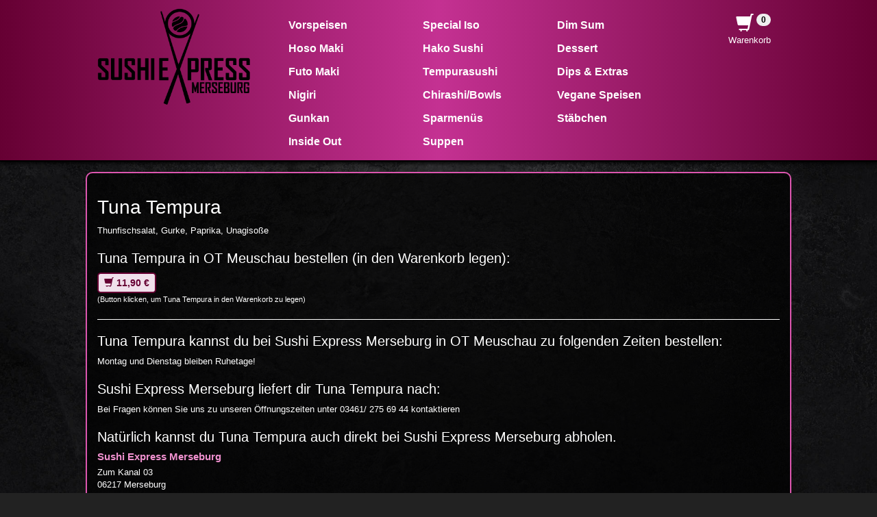

--- FILE ---
content_type: text/html; charset=UTF-8
request_url: https://sushimerseburg.de/bestelle/tuna-tempura-bei-sushi-express-merseburg-in-ot-meuschau-211/
body_size: 4878
content:
<!DOCTYPE html>
<html>
  <head>
    <meta name="viewport" content="width=device-width, initial-scale=1">
    <title>Tuna Tempura bestellen in OT Meuschau - Sushi Express Merseburg</title>
    <meta name='description' content='Tuna Tempura bei Sushi Express Merseburg in OT Meuschau bestellen. Hier erwartet Sie ein reichhaltiges Angebot an Speisen und Getränken. &#9658; Jetzt online bestellen und genießen.' />
    <meta name='keywords' content='Tuna Tempura, OT Meuschau' />
    <script src='/res2/js/jquery/jquery-pack.js' type='text/javascript'></script>
	<link rel="apple-touch-icon" sizes="57x57" href="/res/icons/apple-icon-57x57.png">
	<link rel="apple-touch-icon" sizes="60x60" href="/res/icons/apple-icon-60x60.png">
	<link rel="apple-touch-icon" sizes="72x72" href="/res/icons/apple-icon-72x72.png">
	<link rel="apple-touch-icon" sizes="76x76" href="/res/icons/apple-icon-76x76.png">
	<link rel="apple-touch-icon" sizes="114x114" href="/res/icons/apple-icon-114x114.png">
	<link rel="apple-touch-icon" sizes="120x120" href="/res/icons/apple-icon-120x120.png">
	<link rel="apple-touch-icon" sizes="144x144" href="/res/icons/apple-icon-144x144.png">
	<link rel="apple-touch-icon" sizes="152x152" href="/res/icons/apple-icon-152x152.png">
	<link rel="apple-touch-icon" sizes="180x180" href="/res/icons/apple-icon-180x180.png">
	<link rel="icon" type="image/png" sizes="192x192"  href="/res/icons/android-icon-192x192.png">
	<link rel="icon" type="image/png" sizes="32x32" href="/res/icons/favicon-32x32.png">
	<link rel="icon" type="image/png" sizes="96x96" href="/res/icons/favicon-96x96.png">
	<link rel="icon" type="image/png" sizes="16x16" href="/res/icons/favicon-16x16.png">
	<link rel="manifest" href="/manifest.json">
	<meta name="msapplication-TileColor" content="#660033">
	<meta name="msapplication-TileImage" content="/res/icons/ms-icon-144x144.png">
	<meta name="theme-color" content="#660033">
    <link id="favicon" rel="shortcut icon" href="/res/icons/favicon.ico" />
	<meta property="og:title" content="Tuna Tempura bestellen in OT Meuschau - Sushi Express Merseburg" />
	<meta property="og:type" content="article" />
	<meta property="og:url" content="/" />
	<meta property="og:image" content="/res/images/logo.webp" />
	<link rel="image_src" href="/res/images/logo.webp" />

	<meta http-equiv="Content-Type" content="text/html; charset=UTF-8" />
	<meta name="Publisher" content="deliver24.de" />
	<meta name="Title" content="Tuna Tempura bestellen in OT Meuschau - Sushi Express Merseburg" />
	<meta name="Copyright" content="deliver24.de" />
	<meta name="Revisit-after" content="one day" />
	<meta name="Keywords" content="Tuna Tempura, OT Meuschau" />
	<meta name="Description" content="Tuna Tempura bei Sushi Express Merseburg in OT Meuschau bestellen. Hier erwartet Sie ein reichhaltiges Angebot an Speisen und Getränken. &#9658; Jetzt online bestellen und genießen." />
	<meta name="page-topic" content="Tuna Tempura bei Sushi Express Merseburg in OT Meuschau bestellen. Hier erwartet Sie ein reichhaltiges Angebot an Speisen und Getränken. &#9658; Jetzt online bestellen und genießen." />
	<meta name="Language" content="de" />
	<meta name="robots" content="index,follow" />
 
	
    
    <script type="text/javascript">
    var rootdir = '/';
	</script>
    
    <link href='/res/css/bootstrap.css?20260121' rel='stylesheet' type='text/css' />
<link href='/res/css/bootstrap-theme.css?20260121' rel='stylesheet' type='text/css' />
<link href='/res/css/fonts.css?20260121' rel='stylesheet' type='text/css' />
<link href='/res/css/style.css?20260121' rel='stylesheet' type='text/css' />
<link href='/res2/css/validationEngine.jquery.css?20260121' rel='stylesheet' type='text/css' />
<link href='/res2/css/leaflet.css?20260121' rel='stylesheet' type='text/css' />
<link href='/res2/css/framework.css?20260121' rel='stylesheet' type='text/css' />

	<style type="text/css">
		
	</style>

    <script src='/res2/js/jquery/jquery-pack.js?20260121' type='text/javascript'></script>
<script src='/res2/js/jquery/jquery.validationEngine.js?20260121' type='text/javascript'></script>
<script src='/res2/js/jquery/jquery.validationEngine-de.js?20260121' type='text/javascript'></script>
<script src='/res/js/shop.js?20260121' type='text/javascript'></script>
<script src='/res/js/bootstrap.min.js?20260121' type='text/javascript'></script>
<script src='/res2/js/framework.js?20260121' type='text/javascript'></script>
<script src='/res/js/scroll-top.js?20260121' type='text/javascript'></script>
<script src='/res2/js/timepicker.js?20260121' type='text/javascript'></script>
<script src='/res2/js/leaflet.js?20260121' type='text/javascript'></script>
<script src='/res2/js/openstreetmap.js?20260121' type='text/javascript'></script>
<script src='/res/js/stickup.min.js?20260121' type='text/javascript'></script>

    
    <script type="text/javascript">
    
			var rootdir = '/';
			var sid = 'gsun305stk42tkiccskgrrgra2';
			var cb = '';
			var paypal = '';
			var plz_id = '';
		

                        immo.push([51.36325500, 12.01031020, '/res2/images/marker.png', '0']);
                

	$(document).ready(function() {
		$('[data-toggle=offcanvas]').click(function() {
			$('.row-offcanvas').toggleClass('active');
		});
		$('[data-toggle=offcanvas2]').click(function() {
			$('.row-offcanvas').toggleClass('active2');
		});
		
			$('.top').UItoTop();
		
loadMap(map);

		$('a.secureemail').each(function(){
			e = this.rel.replace('/','@');
			this.href = 'mailto:' + e;
			$(this).text(e);
		});

    });
    </script>
       
    
</head>

<body>

	<a id="modal_open" href="#myModal" style="display:none;"></a>
	<div class="modal" id="myModal" tabindex="-1" role="dialog" aria-hidden="true"></div>
	

<div id="shopnav" class="isStuck">
	<div class="row row-offcanvas">

		<!-- main area -->
		<div style="transform: translate3d(0,0,0);">
			<div class="navbar navbar-inverse navbar-top visible-xs" style="border:0; border-bottom:1px solid #000;" role="navigation">
				<div class="navbar-header btn-group-sm" style="display:block; position:relative;">
					<button type="button" class="hidden-sm hidden-md hidden-lg navbar-toggle navbar-toggle-left" data-toggle="offcanvas" data-target=".sidebar-nav">
						<span class="sr-only">Toggle navigation</span>
						<span class="icon-bar"></span>
						<span class="icon-bar"></span>
						<span class="icon-bar"></span>
					</button>
					<a href="/"><img src="/res/images/logo.webp" alt="Logo Sushi Express Merseburg" style="height:50px; margin: 0 0 0 15px; float:left;" class="hidden-sm hidden-md hidden-lg" /></a>
				
					<button type="button" id="cart-mobile" class="hidden-sm hidden-md hidden-lg navbar-toggle navbar-toggle-right" data-toggle="offcanvas2" data-target=".sidebar-cart">
						<span class="glyphicon glyphicon-shopping-cart"></span><small class="cartcount">0</small>
					</button>
					<div class="clearfix"></div>
				</div>
			</div>
		</div>
		
			<div class="page-container">
				<div style="width:100%; z-index:999;">
					<div class="sidebar-offcanvas" id="sidebar" role="navigation">
						<div>
							<div class="col-sm-3 col-md-3 hidden-xs">
								<a href="/"><img src="/res/images/logo.webp" id="logo-top" alt="Sushi Express Merseburg"></a>
							</div>
							<div class="col-sm-9 col-md-9 shopmenu" style="padding-top:10px;">
								<div class="col-sm-10">
	<div class="close-sidebar close-navi visible-xs">
		<a href="#" onclick="$('.row-offcanvas').toggleClass('active');" style="width:auto;">
			<span class="glyphicon glyphicon-remove"></span>
			<span style="font-weight:bold; font-size:1.2em;">&nbsp;Menü</span>
		</a>
	</div>				
	
	<ul class="nav nav-shop col-sm-4">
		
	<li class="menu-2"><a href="/vorspeisen/"  title="">Vorspeisen</a></li>

	<li class="menu-3"><a href="/hoso-maki/"  title="">Hoso Maki</a></li>

	<li class="menu-4"><a href="/futo-maki/"  title="">Futo Maki</a></li>

	<li class="menu-5"><a href="/nigiri/"  title="">Nigiri</a></li>

	<li class="menu-6"><a href="/gunkan/"  title="">Gunkan</a></li>

	<li class="menu-7"><a href="/inside-out/"  title="">Inside Out</a></li>

	</ul>

	<ul class="nav nav-shop col-sm-4">
		
	<li class="menu-8"><a href="/special-iso/"  title="">Special Iso</a></li>

	<li class="menu-9"><a href="/hako-sushi/"  title="">Hako Sushi</a></li>

	<li class="menu-10"><a href="/tempurasushi/"  title="">Tempurasushi</a></li>

	<li class="menu-11"><a href="/chirashi/"  title="">Chirashi/Bowls</a></li>

	<li class="menu-13"><a href="/sparmenues/"  title="">Sparmenüs</a></li>

	<li class="menu-14"><a href="/ramen-suppen/"  title="">Suppen</a></li>

	</ul>

	<ul class="nav nav-shop col-sm-4">
		
	<li class="menu-15"><a href="/dim-sum/"  title="">Dim Sum</a></li>

	<li class="menu-16"><a href="/dessert/"  title="">Dessert</a></li>

	<li class="menu-17"><a href="/dips-extras/"  title="">Dips &amp; Extras</a></li>

	<li class="menu-18"><a href="/vegane-speisen/"  title="">Vegane Speisen</a></li>

	<li class="menu-21"><a href="/staebchen/"  title="">Stäbchen</a></li>

	</ul>

	<div class="visible-xs">
		<hr>
		<ul class="nav nav-shop">
			<li><a href="/impressum">Impressum</a></li>
			<li><a href="/datenschutz">Datenschutz</a></li>
			<li><a href="/content/allergene">Allergene</a></li>
		</ul>
	</div>
</div>

<div class="col-sm-2 hidden-xs">
	<div class="text-right">
		<a href="#" id="cart-button" onclick="$('#cart-mainwrapper').slideToggle(); return false;">
			<span class="glyphicon glyphicon-shopping-cart"></span>
			<span class="badge cartcount">0</span>
			<br>
			Warenkorb
		</a>
	</div>
</div>

<div class="clearfix"></div>













 

							</div>
							<div class="clearfix"></div>
						</div>
					</div>
				</div>
			</div>

			<div id="cart-mainwrapper">
				<div class="page-container">
					<div class="cart-sidebar" id="cart">
						
<div class="close-sidebar close-cart visible-xs">
	<a href="#" onclick="$('.row-offcanvas').toggleClass('active2');">
		<span class="glyphicon glyphicon-remove"></span>
	</a>
</div>

<div id="cart-wrapper" class="cart-wrapper" style="padding:0 10px;">
	<h4 id="cart-header">Warenkorb</h4>
<!--
	<div id="cart-count">
		<div class="cartcount count" >0</div>
	</div>
	<div class="clearfix"></div>

	// Code: AMX2W-7USAC

-->


	<div class="row visible-xs">

					<div class="col-xs-12">
						<a href="/konto/register" class="btn btn-default" style="width:100%" onclick="return openAjaxPopup(&quot;ajax/blocks/get/loginbox/popup&quot;, &quot;Login / Anmelden&quot;, false);"><span class="glyphicon glyphicon-log-in"></span> Login / Registrieren</a>
					</div>
					&nbsp;

</div>



	
	<div>
		Es befinden sich keine Produkte in Ihrem Warenkorb.
	</div>

	
	
	
	
	
	
	            
	
	
	
	
	
	
	

	<div class="cart-product">
		<p>Extra Stäbchen? Kein Ingwer? Hier ist noch Platz für Anmerkungen:</p>
		<a href="#" onclick="openProductbox('204', 1); return false;" class="btn btn-primary">Anmerkungen</a>
	</div>

	

	
	


	<div style="margin-top:25px;">
		
		
	<div id="inlineeditor_content_text">
		
	</div>








		
<!--
		<h4>Zusatzstoffe</h4>
		
	1: mit Süßungsmittel<br />

	10: mit Phosphat<br />

	2: mit Aspartam<br />

	3: mit Süßholz<br />

	4: mit Farbstoff<br />

	5: mit Konservierungsstoff<br />

	6: mit Säuerungsmittel<br />

	7: mit Antioxidationsmittel<br />

	8: mit Geschmackverstärker<br />

	9: geschwärzt<br />

	a: Getreide<br />

	b: Krustentiere<br />

	c: Ei<br />

	d: Fisch<br />

	f: Soja/Sojabohnen<br />

	g: Milchprodukte<br />

	h: Schalenfrüchte<br />

	j: Senf/Sellerie<br />

	k: Sesam<br />

	l: Zucker<br />

	m: Chili<br />

	n: Weichtiere<br />

		<br />
		<a href="/impressum">Impressum</a><br />
		<a href="/datenschutz">Datenschutz</a><br />
-->

		
	</div>

	<div class="clear"></div>
</div>
<div class="clear"></div>














































 

					</div>
				<div class="clearfix"></div>
				</div>
			</div>
		</div>
	<div class="clear"></div>
</div><!--/#shopnav-->

<script>
		jQuery(function($) {
            $(document).ready( function() {
                $('#shopnav').stickUp();
            });
        });

</script>


	<div id="main">
		
		
<script>
	function buy(js, product_id, price_id) {
		let e = $('#num_'+product_id);
		let num = e.val();

		if (js == 'addCart') {
			addCart(product_id, price_id, num);	
		} else {
			openProductbox(product_id, price_id, num);	
		}
	}
	function num_plus(id) {
		let e = $('#num_'+id);
		let val = e.val();
		val++;
		e.val(val);
	}
	function num_minus(id) {
		let e = $('#num_'+id);
		let val = e.val();
		val--;
		if (val<1) val=1;
		e.val(val);
	}
</script>


<div class="page-container">
    <div id="maincontent" class="layout-default">
		<div class="product" style="padding:15px;">
			<div id="product_211">
				
				<div class="row">
					
					<div class="col-12 col-xs-12">
						<h1>Tuna Tempura</h1>
						<p>Thunfischsalat, Gurke, Paprika, Unagisoße</p>
						
						
	<div id="inlineeditor_produktdetails_211">
		
	</div>








						<h3>Tuna Tempura in OT Meuschau bestellen (in den Warenkorb legen):</h3>
						
	<a class="btn btn-default price_1" style="width:auto;" href="#" onclick="buy('addCart', '211', 1); return false;">
		
		<strong><span class="glyphicon glyphicon-shopping-cart"></span> 11,90&nbsp;&euro;</strong>
		
	</a>

						<br>
						<small>(Button klicken, um Tuna Tempura in den Warenkorb zu legen)</small>
					</div>
					<div class="clearfix"></div>
				</div>
				
				
				
				<hr>
				<h3>Tuna Tempura kannst du bei Sushi Express Merseburg in OT Meuschau zu folgenden Zeiten bestellen:</h3>
				<p>Montag und Dienstag bleiben Ruhetage!</p>

				<h3>Sushi Express Merseburg liefert dir Tuna Tempura nach:</h3>Bei Fragen können Sie uns zu unseren Öffnungszeiten unter 03461/ 275 69 44 kontaktieren<h3>Natürlich kannst du Tuna Tempura auch direkt bei Sushi Express Merseburg abholen.</h3>
				<h4>Sushi Express Merseburg</h4>
				<p>Zum Kanal 03<br>
				06217 Merseburg</p>
			
			</div>
			<div id="map" style="z-index:1; width:100%; height:400px;"></div>

<div id="details_0" class="col-sm-12 row hidden">
	<div class="details">
		<strong>Sushi Express Merseburg</strong><br>Zum Kanal 03<br> Merseburg
		<div class="clearfix"></div>
	</div>
</div> 

		</div>
	</div>
</div>


















	</div>

<div class="clearfix"></div>
<div id="footer">
	<div class="page-container">
		<div class="col-sm-4">
			
	<div id="inlineeditor_footer2">
		<h2>Sushi Express Merseburg</h2>

<p>Zum Kanal 03<br />
06217 Merseburg/OT Meuschau<br />
&nbsp;</p>

<p>Telefon: +493461 / 275 69 44</p>

<p>e Mail: sushi.express@gmx.net</p>

	</div>








		</div>
		<div class="col-sm-4">
			
	<div id="inlineeditor_footer1">
		<h2>Wir akzeptieren</h2>

<p>Barzahlung, Paypal, EC-Karte ( keine Kreditkarte)</p>

	</div>








		</div>
		<div class="col-sm-4">
			
	<div id="inlineeditor_footer3">
		<h2>&Ouml;ffnungszeiten</h2>

<p>Mo. &amp; Di. Ruhetag<br />
Mi - Do: 16:30 - 20:30 Uhr<br />
Fr, Sa, So, Feiertag: 16:30 - 21:00 Uhr</p>

	</div>








		</div>
		<div class="col-sm-12">
			<hr>
			<a href="/content/allergene">Allergene</a>
			&nbsp;&nbsp;|&nbsp;&nbsp;<a href="/impressum">Impressum</a>
			&nbsp;&nbsp;|&nbsp;&nbsp;<a href="/datenschutz">Datenschutz</a>
			<br><br>
			&copy; 2026 Sushi Express Merseburg<br>
			Bestellsystem: <a href="https://lieferservice-onlineshop.de" target="_blank">lieferservice-onlineshop.de</a>
		</div>
		<div class="clearfix"></div>
	</div><!--/container-->
</div><!--/footer-->        



    


<!-- JSON-LD-Markup generiert von Google Strukturierte Daten: Markup-Hilfe -->
<script type="application/ld+json">
{
  "@context" : "http://schema.org",
  "@type" : "Restaurant",
  "name" : "Sushi Express Merseburg",
  "image" : "/res/images/logo.png",
  "telephone" : "03461/ 275 69 44",
  "email" : "sushi.express@gmx.net",
  "priceRange" : "$",
  "address" : {
    "@type" : "PostalAddress",
    "streetAddress" : "Zum Kanal 03",
    "addressLocality" : "Merseburg",
    "postalCode" : "06217",
    "addressCountry":"DE",
	"addressRegion":"Sachsen-Anhalt"
  },
  "geo": {
    "@type": "GeoCoordinates",
    "latitude": "51.36325500",
    "longitude": "12.01031020"
  },
  "menu" : "https://sushimerseburg.de/",
  "servesCuisine" : "Sushi",
  "url" : "https://sushimerseburg.de/",
  "potentialAction": {
    "@type":"OrderAction",
    "target": {
       "@type": "EntryPoint",
       "urlTemplate": "https://sushimerseburg.de/",
       "actionPlatform": ["http://schema.org/DesktopWebPlatform", "http://schema.org/MobileWebPlatform"],
        "inLanguage": "de-DE"
    },
    "deliveryMethod": [
      "http://purl.org/goodrelations/v1#DeliveryModeOwnFleet"
    ],
    "priceSpecification": {
      "@type":"DeliveryChargeSpecification",
      "appliesToDeliveryMethod":"http://purl.org/goodrelations/v1#DeliveryModeOwnFleet",
      "priceCurrency":"EUR",
      "price": 0.00,
      "eligibleTransactionVolume": {
        "@type":"PriceSpecification",
        "priceCurrency":"EUR",
        "price": 0.00
      }
    }
  }
}
</script>
    </body>
</html>



























--- FILE ---
content_type: text/css
request_url: https://sushimerseburg.de/res/css/bootstrap-theme.css?20260121
body_size: 2636
content:
/*!
 * Bootstrap v3.0.3 (http://getbootstrap.com)
 * Copyright 2013 Twitter, Inc.
 * Licensed under http://www.apache.org/licenses/LICENSE-2.0
 */

 .spin {
       -webkit-transform-origin: 50% 50%;
       transform-origin:50% 50%;
       -ms-transform-origin:50% 58%; /* IE 9 */
       -webkit-animation: spin 2s infinite linear;
       -moz-animation: spin 2s infinite linear;
       -o-animation: spin 2s infinite linear;
       animation: spin 2s infinite linear;
  }
  @-moz-keyframes spin {
    from {
      -moz-transform: rotate(0deg);
    }
    to {
      -moz-transform: rotate(360deg);
    }
  }
  
  @-webkit-keyframes spin {
    from {
      -webkit-transform: rotate(0deg);
    }
    to {
      -webkit-transform: rotate(360deg);
    }
  }
  
  @keyframes spin {
    from {
      transform: rotate(0deg);
    }
    to {
      transform: rotate(360deg);
    }
  }
  
  .modal-content {
      background: #222;
  }

  .modal-body {
    padding: 15px;
  }

  .modal-header {
    background:#660033;
    background-image: -webkit-linear-gradient(left, #660033 0%, #C43192 50%, #660033 100%);
    background-image: linear-gradient(to right, #660033 0%, #C43192 50%, #660033 100%);
    border-radius: 5px 5px 0 0;
  }
  .modal-title {
         color: #fff;
  }
  
  .modal-body h3 {
         margin-top:0;
  }
  
  @media screen and (max-width: 767px) {
         .xs-full {
                padding:0 !important;
         }
  }
  
  #toTop-right {
      display:none;
      text-decoration:none;
      position:fixed;
      bottom:20px;
      right:15px;
      margin-left:-20px; /*Feintuning je nach Inhalt */
      outline:none;
      z-index:9;
  }
  
  .input-group-addon {
         padding: 8px 12px 4px 12px;
  }
  
  .navbar-inverse .navbar-nav > li > a ,
  .navbar-inverse .navbar-brand {
      color: #FFCCCC;
  }
  
  a {
         color:#2E6EA5;
  }
  
  a:hover, a:focus {
         color:#333;
  }
   
  body{
         font-family: "Helvetica", "Arial", sans-serif;
  }
  .bc { display:none; }
  
  .right {
         float:right;
         margin-left:15px;
  }
  .clear {
         clear: both;
  }
  
  .input-group {
         margin-bottom:10px;
  }
  
  .btn-rounded {
         border-radius:20px !important;
  }
  
  .referenz h3 {
         margin-top:0 !important;
         }
  
  .navbar-top {
      border-radius: 0 !important;
      margin-bottom:0 !important;
  }
  
  .navbar-top .container {
         max-width:960px;
  }
  .contentwrapper {
         max-width:960px;
         padding-top: 10px;
         padding-bottom:10px;
  }
  
  .formerror {
         border-color:#800;
         background:#fee;
  }
  
  .error_message {
         color:#800;
  }
  
  .container-full {
         padding-right:0 !important;
         padding-left:0 !important;
  }
  /*
  #header {
    border-bottom:1px solid #033e59;
    -webkit-box-shadow: 0 0 10px #03354c;
            box-shadow: 0 0 10px 3px #03354c;
  }
  */
  
  .table-condensed > thead > tr > th,
  .table-condensed > tbody > tr > th,
  .table-condensed > tfoot > tr > th,
  .table-condensed > thead > tr > td,
  .table-condensed > tbody > tr > td,
  .table-condensed > tfoot > tr > td {
      padding: 2px 5px;
  }
  .input-group-addon label {
      width:110px; text-align:right;
  }
  
  .input-group-sm > .form-control,
  .input-group-sm > .input-group-addon,
  .input-group-sm > .input-group-btn > .btn {
      font-size: 12px;
      height: 26px;
      line-height: 1.5;
      padding: 2px 4px;
  }
  .input-group-sm > .input-group-addon:first-child {
      min-width:30px;
  }
  .input-group-sm button.selectpicker {
      padding: 2px 5px;
  }
  .form-control option {
      padding:6px 8px;
  }
  .cke, .cke_inner {
      border-radius: 4px !important;
  }
  
  .cke_top {
      border-radius: 4px 4px 0 0;
  }
  
  .tagedit-list {
      width:100% !important;
      border-radius:4px;
  }
  
  .input-group .selectpicker {
      border-radius: 0 4px 4px 0;
  }
  
  .input-group-addon:not(:first-child):not(:last-child) {
      border-left:0;
      border-right:0;
      
  }
  
  .btn {
         white-space: normal !important;
  }
  
  .btn-default,
  .btn-primary,
  .btn-success,
  .btn-info,
  .btn-warning,
  .btn-danger {
    text-shadow: 0 -1px 0 rgba(0, 0, 0, 0.2);
    -webkit-box-shadow: inset 0 1px 0 rgba(255, 255, 255, 0.15), 0 1px 1px rgba(0, 0, 0, 0.075);
            box-shadow: inset 0 1px 0 rgba(255, 255, 255, 0.15), 0 1px 1px rgba(0, 0, 0, 0.075);
  }
  
  .btn-default:active,
  .btn-primary:active,
  .btn-success:active,
  .btn-info:active,
  .btn-warning:active,
  .btn-danger:active,
  .btn-default.active,
  .btn-primary.active,
  .btn-success.active,
  .btn-info.active,
  .btn-warning.active,
  .btn-danger.active {
    -webkit-box-shadow: inset 0 3px 5px rgba(0, 0, 0, 0.125);
            box-shadow: inset 0 3px 5px rgba(0, 0, 0, 0.125);
  }
  
  .btn:active,
  .btn.active {
    background-image: none;
  }
  
  .btn-default {
    text-shadow: 0 1px 0 #fff;
    background-image: -webkit-linear-gradient(top, #ffffff 0%, #e0e0e0 100%);
    background-image: linear-gradient(to bottom, #ffffff 0%, #e0e0e0 100%);
    background-repeat: repeat-x;
    border-color: #dbdbdb;
    border-color: #ccc;
    filter: progid:DXImageTransform.Microsoft.gradient(startColorstr='#ffffffff', endColorstr='#ffe0e0e0', GradientType=0);
    filter: progid:DXImageTransform.Microsoft.gradient(enabled=false);
  }
  
  .btn-default:hover,
  .btn-default:focus {
    background-color: #e0e0e0;
    background-position: 0 -15px;
  }
  
  .btn-default:active,
  .btn-default.active {
    background-color: #e0e0e0;
    border-color: #dbdbdb;
  }
  
  .btn-primary {
    background-image: -webkit-linear-gradient(top, #428bca 0%, #2d6ca2 100%);
    background-image: linear-gradient(to bottom, #428bca 0%, #2d6ca2 100%);
    background-repeat: repeat-x;
    border-color: #2b669a;
    filter: progid:DXImageTransform.Microsoft.gradient(startColorstr='#ff428bca', endColorstr='#ff2d6ca2', GradientType=0);
    filter: progid:DXImageTransform.Microsoft.gradient(enabled=false);
  }
  
  .btn-primary:hover,
  .btn-primary:focus {
    background-color: #2d6ca2;
    background-position: 0 -15px;
  }
  
  .btn-primary:active,
  .btn-primary.active {
    background-color: #2d6ca2;
    border-color: #2b669a;
  }
  
  .btn-success {
    background-image: -webkit-linear-gradient(top, #5cb85c 0%, #419641 100%);
    background-image: linear-gradient(to bottom, #5cb85c 0%, #419641 100%);
    background-repeat: repeat-x;
    border-color: #3e8f3e;
    filter: progid:DXImageTransform.Microsoft.gradient(startColorstr='#ff5cb85c', endColorstr='#ff419641', GradientType=0);
    filter: progid:DXImageTransform.Microsoft.gradient(enabled=false);
  }
  
  .btn-success:hover,
  .btn-success:focus {
    background-color: #419641;
    background-position: 0 -15px;
  }
  
  .btn-success:active,
  .btn-success.active {
    background-color: #419641;
    border-color: #3e8f3e;
  }
  
  .btn-warning {
    background-image: -webkit-linear-gradient(top, #f0ad4e 0%, #eb9316 100%);
    background-image: linear-gradient(to bottom, #f0ad4e 0%, #eb9316 100%);
    background-repeat: repeat-x;
    border-color: #e38d13;
    filter: progid:DXImageTransform.Microsoft.gradient(startColorstr='#fff0ad4e', endColorstr='#ffeb9316', GradientType=0);
    filter: progid:DXImageTransform.Microsoft.gradient(enabled=false);
  }
  
  .btn-warning:hover,
  .btn-warning:focus {
    background-color: #eb9316;
    background-position: 0 -15px;
  }
  
  .btn-warning:active,
  .btn-warning.active {
    background-color: #eb9316;
    border-color: #e38d13;
  }
  
  .btn-danger {
    background-image: -webkit-linear-gradient(top, #d9534f 0%, #c12e2a 100%);
    background-image: linear-gradient(to bottom, #d9534f 0%, #c12e2a 100%);
    background-repeat: repeat-x;
    border-color: #b92c28;
    filter: progid:DXImageTransform.Microsoft.gradient(startColorstr='#ffd9534f', endColorstr='#ffc12e2a', GradientType=0);
    filter: progid:DXImageTransform.Microsoft.gradient(enabled=false);
  }
  
  .btn-danger:hover,
  .btn-danger:focus {
    background-color: #c12e2a;
    background-position: 0 -15px;
  }
  
  .btn-danger:active,
  .btn-danger.active {
    background-color: #c12e2a;
    border-color: #b92c28;
  }
  
  .btn-info {
    background-image: -webkit-linear-gradient(top, #5bc0de 0%, #2aabd2 100%);
    background-image: linear-gradient(to bottom, #5bc0de 0%, #2aabd2 100%);
    background-repeat: repeat-x;
    border-color: #28a4c9;
    filter: progid:DXImageTransform.Microsoft.gradient(startColorstr='#ff5bc0de', endColorstr='#ff2aabd2', GradientType=0);
    filter: progid:DXImageTransform.Microsoft.gradient(enabled=false);
  }
  
  .btn-info:hover,
  .btn-info:focus {
    background-color: #2aabd2;
    background-position: 0 -15px;
  }
  
  .btn-info:active,
  .btn-info.active {
    background-color: #2aabd2;
    border-color: #28a4c9;
  }
  
  .thumbnail,
  .img-thumbnail {
    -webkit-box-shadow: 0 1px 2px rgba(0, 0, 0, 0.075);
            box-shadow: 0 1px 2px rgba(0, 0, 0, 0.075);
  }
  
  .dropdown-menu > li > a:hover,
  .dropdown-menu > li > a:focus {
    background-color: #e8e8e8;
  }
  
  .dropdown-menu > .active > a,
  .dropdown-menu > .active > a:hover,
  .dropdown-menu > .active > a:focus {
    background-color: #357ebd;
  }
  
  .navbar-default {
    background-image: -webkit-linear-gradient(top, #ffffff 0%, #f8f8f8 100%);
    background-image: linear-gradient(to bottom, #ffffff 0%, #f8f8f8 100%);
    background-repeat: repeat-x;
    border-radius: 4px;
    filter: progid:DXImageTransform.Microsoft.gradient(startColorstr='#ffffffff', endColorstr='#fff8f8f8', GradientType=0);
    filter: progid:DXImageTransform.Microsoft.gradient(enabled=false);
    -webkit-box-shadow: 0 0 5px 2px #aaa;
            box-shadow: 0 0 5px 2px #aaa;
  }
  
  .navbar-default .navbar-nav > .active > a {
    background-image: -webkit-linear-gradient(top, #ebebeb 0%, #f3f3f3 100%);
    background-image: linear-gradient(to bottom, #ebebeb 0%, #f3f3f3 100%);
    background-repeat: repeat-x;
    filter: progid:DXImageTransform.Microsoft.gradient(startColorstr='#ffebebeb', endColorstr='#fff3f3f3', GradientType=0);
    -webkit-box-shadow: inset 0 3px 9px rgba(0, 0, 0, 0.075);
            box-shadow: inset 0 3px 9px rgba(0, 0, 0, 0.075);
  }
  
  .navbar-brand,
  .navbar-nav > li > a {
    text-shadow: 0 1px 0 rgba(255, 255, 255, 0.25);
  }
  
  .navbar-inverse {
    border-color: #000;
    background:#660033;
    background-image: -webkit-linear-gradient(left, #660033 0%, #C43192 50%, #660033 100%);
    background-image: linear-gradient(to right, #660033 0%, #C43192 50%, #660033 100%);
    }
  
  .navbar-inverse .navbar-nav > .active > a {
    background-image: -webkit-linear-gradient(top, #222222 0%, #282828 100%);
    background-image: linear-gradient(to bottom, #222222 0%, #282828 100%);
    background-repeat: repeat-x;
    filter: progid:DXImageTransform.Microsoft.gradient(startColorstr='#ff222222', endColorstr='#ff282828', GradientType=0);
    -webkit-box-shadow: inset 0 3px 9px rgba(0, 0, 0, 0.25);
            box-shadow: inset 0 3px 9px rgba(0, 0, 0, 0.25);
  }
  
  .navbar-inverse .navbar-brand,
  .navbar-inverse .navbar-nav > li > a {
    text-shadow: 0 -1px 0 rgba(0, 0, 0, 0.25);
  }
  
  .navbar-static-top,
  .navbar-fixed-top,
  .navbar-fixed-bottom {
    border-radius: 0;
  }
  
  .alert {
    text-shadow: 0 1px 0 rgba(255, 255, 255, 0.2);
    -webkit-box-shadow: inset 0 1px 0 rgba(255, 255, 255, 0.25), 0 1px 2px rgba(0, 0, 0, 0.05);
            box-shadow: inset 0 1px 0 rgba(255, 255, 255, 0.25), 0 1px 2px rgba(0, 0, 0, 0.05);
  }
  
  .list-group-item-success,
  .alert-success {
    background-image: -webkit-linear-gradient(top, #dff0d8 0%, #c8e5bc 100%);
    background-image: linear-gradient(to bottom, #dff0d8 0%, #c8e5bc 100%);
    background-repeat: repeat-x;
    border-color: #b2dba1;
    filter: progid:DXImageTransform.Microsoft.gradient(startColorstr='#ffdff0d8', endColorstr='#ffc8e5bc', GradientType=0);
  }
  
  .list-group-item-info,
  .alert-info {
    background-image: -webkit-linear-gradient(top, #d9edf7 0%, #b9def0 100%);
    background-image: linear-gradient(to bottom, #d9edf7 0%, #b9def0 100%);
    background-repeat: repeat-x;
    border-color: #9acfea;
    filter: progid:DXImageTransform.Microsoft.gradient(startColorstr='#ffd9edf7', endColorstr='#ffb9def0', GradientType=0);
  }
  
  .list-group-item-warning,
  .alert-warning {
    background-image: -webkit-linear-gradient(top, #fcf8e3 0%, #f8efc0 100%);
    background-image: linear-gradient(to bottom, #fcf8e3 0%, #f8efc0 100%);
    background-repeat: repeat-x;
    border-color: #f5e79e;
    filter: progid:DXImageTransform.Microsoft.gradient(startColorstr='#fffcf8e3', endColorstr='#fff8efc0', GradientType=0);
  }
  
  .list-group-item-danger,
  .alert-danger {
    background-image: -webkit-linear-gradient(top, #f2dede 0%, #e7c3c3 100%);
    background-image: linear-gradient(to bottom, #f2dede 0%, #e7c3c3 100%);
    background-repeat: repeat-x;
    border-color: #dca7a7;
    filter: progid:DXImageTransform.Microsoft.gradient(startColorstr='#fff2dede', endColorstr='#ffe7c3c3', GradientType=0);
  }
  
  .progress {
    background-image: -webkit-linear-gradient(top, #ebebeb 0%, #f5f5f5 100%);
    background-image: linear-gradient(to bottom, #ebebeb 0%, #f5f5f5 100%);
    background-repeat: repeat-x;
    filter: progid:DXImageTransform.Microsoft.gradient(startColorstr='#ffebebeb', endColorstr='#fff5f5f5', GradientType=0);
  }
  
  .progress-bar {
    background-image: -webkit-linear-gradient(top, #428bca 0%, #3071a9 100%);
    background-image: linear-gradient(to bottom, #428bca 0%, #3071a9 100%);
    background-repeat: repeat-x;
    filter: progid:DXImageTransform.Microsoft.gradient(startColorstr='#ff428bca', endColorstr='#ff3071a9', GradientType=0);
  }
  
  .progress-bar-success {
    background-image: -webkit-linear-gradient(top, #5cb85c 0%, #449d44 100%);
    background-image: linear-gradient(to bottom, #5cb85c 0%, #449d44 100%);
    background-repeat: repeat-x;
    filter: progid:DXImageTransform.Microsoft.gradient(startColorstr='#ff5cb85c', endColorstr='#ff449d44', GradientType=0);
  }
  
  .progress-bar-info {
    background-image: -webkit-linear-gradient(top, #5bc0de 0%, #31b0d5 100%);
    background-image: linear-gradient(to bottom, #5bc0de 0%, #31b0d5 100%);
    background-repeat: repeat-x;
    filter: progid:DXImageTransform.Microsoft.gradient(startColorstr='#ff5bc0de', endColorstr='#ff31b0d5', GradientType=0);
  }
  
  .progress-bar-warning {
    background-image: -webkit-linear-gradient(top, #f0ad4e 0%, #ec971f 100%);
    background-image: linear-gradient(to bottom, #f0ad4e 0%, #ec971f 100%);
    background-repeat: repeat-x;
    filter: progid:DXImageTransform.Microsoft.gradient(startColorstr='#fff0ad4e', endColorstr='#ffec971f', GradientType=0);
  }
  
  .progress-bar-danger {
    background-image: -webkit-linear-gradient(top, #d9534f 0%, #c9302c 100%);
    background-image: linear-gradient(to bottom, #d9534f 0%, #c9302c 100%);
    background-repeat: repeat-x;
    filter: progid:DXImageTransform.Microsoft.gradient(startColorstr='#ffd9534f', endColorstr='#ffc9302c', GradientType=0);
  }
  
  .list-group {
    border-radius: 4px;
    -webkit-box-shadow: 0 1px 2px rgba(0, 0, 0, 0.075);
            box-shadow: 0 1px 2px rgba(0, 0, 0, 0.075);
  }
  
  .list-group-item.active,
  .list-group-item.active:hover,
  .list-group-item.active:focus {
    text-shadow: 0 -1px 0 #3071a9;
    background-image: -webkit-linear-gradient(top, #428bca 0%, #3278b3 100%);
    background-image: linear-gradient(to bottom, #428bca 0%, #3278b3 100%);
    background-repeat: repeat-x;
    border-color: #3278b3;
    filter: progid:DXImageTransform.Microsoft.gradient(startColorstr='#ff428bca', endColorstr='#ff3278b3', GradientType=0);
    color:#fff;
  }
  
  .panel {
    -webkit-box-shadow: 0 1px 2px rgba(0, 0, 0, 0.05);
            box-shadow: 0 1px 2px rgba(0, 0, 0, 0.05);
  }
  
  .panel-default > .panel-heading {
    background-image: -webkit-linear-gradient(top, #f5f5f5 0%, #e8e8e8 100%);
    background-image: linear-gradient(to bottom, #f5f5f5 0%, #e8e8e8 100%);
    background-repeat: repeat-x;
    filter: progid:DXImageTransform.Microsoft.gradient(startColorstr='#fff5f5f5', endColorstr='#ffe8e8e8', GradientType=0);
  }
  
  .panel-primary > .panel-heading {
    background-image: -webkit-linear-gradient(top, #428bca 0%, #357ebd 100%);
    background-image: linear-gradient(to bottom, #428bca 0%, #357ebd 100%);
    background-repeat: repeat-x;
    filter: progid:DXImageTransform.Microsoft.gradient(startColorstr='#ff428bca', endColorstr='#ff357ebd', GradientType=0);
  }
  
  .panel-success > .panel-heading {
    background-image: -webkit-linear-gradient(top, #dff0d8 0%, #d0e9c6 100%);
    background-image: linear-gradient(to bottom, #dff0d8 0%, #d0e9c6 100%);
    background-repeat: repeat-x;
    filter: progid:DXImageTransform.Microsoft.gradient(startColorstr='#ffdff0d8', endColorstr='#ffd0e9c6', GradientType=0);
  }
  
  .panel-info > .panel-heading {
    background-image: -webkit-linear-gradient(top, #d9edf7 0%, #c4e3f3 100%);
    background-image: linear-gradient(to bottom, #d9edf7 0%, #c4e3f3 100%);
    background-repeat: repeat-x;
    filter: progid:DXImageTransform.Microsoft.gradient(startColorstr='#ffd9edf7', endColorstr='#ffc4e3f3', GradientType=0);
  }
  
  .panel-warning > .panel-heading {
    background-image: -webkit-linear-gradient(top, #fcf8e3 0%, #faf2cc 100%);
    background-image: linear-gradient(to bottom, #fcf8e3 0%, #faf2cc 100%);
    background-repeat: repeat-x;
    filter: progid:DXImageTransform.Microsoft.gradient(startColorstr='#fffcf8e3', endColorstr='#fffaf2cc', GradientType=0);
  }
  
  .panel-danger > .panel-heading {
    background-image: -webkit-linear-gradient(top, #f2dede 0%, #ebcccc 100%);
    background-image: linear-gradient(to bottom, #f2dede 0%, #ebcccc 100%);
    background-repeat: repeat-x;
    filter: progid:DXImageTransform.Microsoft.gradient(startColorstr='#fff2dede', endColorstr='#ffebcccc', GradientType=0);
  }
  
  .well {
    background-image: -webkit-linear-gradient(top, #e8e8e8 0%, #f5f5f5 100%);
    background-image: linear-gradient(to bottom, #e8e8e8 0%, #f5f5f5 100%);
    background-repeat: repeat-x;
    border-color: #dcdcdc;
    filter: progid:DXImageTransform.Microsoft.gradient(startColorstr='#ffe8e8e8', endColorstr='#fff5f5f5', GradientType=0);
    -webkit-box-shadow: inset 0 1px 3px rgba(0, 0, 0, 0.05), 0 1px 0 rgba(255, 255, 255, 0.1);
            box-shadow: inset 0 1px 3px rgba(0, 0, 0, 0.05), 0 1px 0 rgba(255, 255, 255, 0.1);
  }
  

--- FILE ---
content_type: text/css
request_url: https://sushimerseburg.de/res/css/fonts.css?20260121
body_size: 35
content:
/* limelight-regular - latin */
@font-face {
    font-family: 'Limelight';
    font-style: normal;
    font-weight: 400;
    src: url('../fonts/limelight-v11-latin-regular.eot'); /* IE9 Compat Modes */
    src: local(''),
         url('../fonts/limelight-v11-latin-regular.eot?#iefix') format('embedded-opentype'), /* IE6-IE8 */
         url('../fonts/limelight-v11-latin-regular.woff2') format('woff2'), /* Super Modern Browsers */
         url('../fonts/limelight-v11-latin-regular.woff') format('woff'), /* Modern Browsers */
         url('../fonts/limelight-v11-latin-regular.ttf') format('truetype'), /* Safari, Android, iOS */
         url('../fonts/limelight-v11-latin-regular.svg#Limelight') format('svg'); /* Legacy iOS */
  }

--- FILE ---
content_type: text/css
request_url: https://sushimerseburg.de/res/css/style.css?20260121
body_size: 4405
content:

html,body {
	height: 100%;
	font-size:13px;
	background:#222 url('../images/schiefer.jpg') fixed no-repeat;
	background-size: cover;
	color:#fff;
	font-family: 'Arial', 'Helvetica', sans-serif !important;
  }
  
  .parallax-container {
	  height: 400px;
  }
  
  h1, h2 {
	padding-top: 20px;
	margin-bottom: 10px;
	margin-top: 0;
  }
  
  h1 { font-size:28px; }
  h2 { font-size:24px; }
  #main {
	  min-height: 800px;
  }
  #main h2 {
	  font-family: "Limelight";
	  color:#dc56af;
	  font-size:2em;
	  letter-spacing: -1px;
	  font-weight: bold;
  }
  h3 { font-size:20px; }
  h4 { font-size:16px; }
  h5 { font-size:14px; }
  
  .content_box h2 {
	  margin: 0 -15px 15px -15px;
  }
  
  .content_box .product {
	  padding: 15px;
  }
  
  hr {
	border-color:#fff;
  }
  
  #navi-top {
	  display:inline-block;
	  position: relative;
	  right:0;
	  margin: 15px 0 0 0;
	  border:3px solid #434440;
	  background:#434440;
  }
  
  #navi-top a {
	  display:inline-block;
	  border: 1px dashed #fff;
	  border-right:0;
	  padding: 6px 15px;
	  color:#fff;
	  font-size:1.2em;
  }
  
  #navi-top a:last-child {
	  border-right: 1px dashed #fff;
  }
  
  #navi-top a:hover {
	  background:#b51c0a;
	  text-decoration: none;
  }
  
  
  .navbar-right a {
	  font-size: 1.2em;
	  color:#000;
  }
  
  .carousel-inner .item img { width: 100% }
  
  /* wrapper for page content to push down footer */
  .page-container {
	max-width:1050px;
	margin:0 auto;
  }
  
  /* set the fixed height of the footer here */
  #footer {
	background:#660033;
	background-image: -webkit-linear-gradient(left, #660033 0%, #C43192 50%, #660033 100%);
	background-image: linear-gradient(to right, #660033 0%, #C43192 50%, #660033 100%);
	padding:15px 0;
	color:#fff;
	border-top:2px solid #000;
  }
  
  #footer a {
	  color:#fff;
  }
  
  #footer img {
	  margin-top:5px;
  }
  
  #footer hr {
	  border-color:#ffffff;
  }
  
  body,tr,th,td {
	overflow-x: hidden;
  }
  a {
	color:#fd50c1;
  }
  a:hover, a:focus, #footer h3 {
	  color:#c23090;
  }
  .text-center {
	padding-top: 20px;
  }
  
  #sidebar {
	height: 100%;
	padding: 0 0 0px 0;
	position:relative;
  }
  
  
  #sidebar li a {
	  padding: 5px 3px 5px 15px;
  }
  
  #cart {
	height: 100%;
	padding: 0;
  }
  
  #content {
	  z-index:2;
	  padding:0;
	  border-top: 1px solid #aaa;
  }
  
  .dropdown-menu {
	  font-size:13px;
  }
  
  #shopcontent h1 {
	  font-size:50px;
  }
  
  #shopcontent h2 {
	  margin:0 0 15px;
	  padding:5px 0;
	  font-size:40px;
  }
  
  .panel h4 {
	  margin-top:0 !important;
	  margin-bottom:0 !important;
  }
  
  .mainpanel {
	  background:rgba(255,255,255,0.7);
  }
  
  .addzutat, 
  .deladdon {
	  display:inline-block;
	  padding:2px 4px;
	  border:1px solid #444;
	  border-radius:3px;
	  margin:0 5px 5px 0 !important;
  }
  
  .panel-heading, .panel-body {
	  padding: 5px 10px;
  }
  
  .panel {
	  margin-bottom: 10px;
  }
  
  ul.speisekarte {
	  list-style-type: none;
	  margin-left:0;
	  padding-left:0;
  }
  
  .speisekarte-name {
	  width:67%;
	  margin-right:3%;
	  float:left;
	  font-size:1.2em;
	  font-weight:bold;
  }
  .speisekarte-preis {
	  width:30%;
	  float:left;
	  text-align:right;
	  font-size:1.2em;
	  font-weight:bold;
  }
  
  .speisekarte-beschreibung {
	  clear:both;
	  padding:5px 0 20px;
  }
  
  .thumbnail {
	  border:0;
	  box-shadow: none;
	  padding:0;
	  border-radius: 0;
	  background:rgba(255,255,255,0.5);
  }
  
  img.bb {
	  border-bottom:1px solid #fff;
  }
  
  .thumbnail p {
	  text-align: center;
	  padding: 10px 0 12px;
	  font-style: italic;
  }
  
  picture source,
  picture img {
	  width:100%;
	  border-bottom:1px solid #fff;
	  margin-bottom:10px;
  }
  
  .fullwidth {
	  width:100%;
  }
  
  .mb-15 {
	  margin-bottom:15px;
  }
  
  .dropdown-menu {
	  border:0;
	  border-radius: 0;
	  background:#eee;
	  box-shadow:0 4px 3px 1px rgba(0, 0, 0, 0.4);
  }
  
  #shopnav .btn-default,
  #cart .btn-default,
  .product .btn-default,
  .layout-pizza .btn-default,
  .layout-default .btn-default {
	  background: #f0e0eb;
	  border: 2px solid #660033;
	  color: #660033;
	  text-shadow: none;
	  border-radius:5px;
	  padding: 3px 8px;
  }
  
  #shopnav .btn-success,
  #cart .btn-success,
  .producr .btn-success,
  .layout-pizza .btn-success,
  .layout-default .btn-success {
	  background: #55de5f;
	  border: 4px solid #434440;
	  color: #434440;
	  text-shadow: none;
	  border-radius:8px;
	  padding: 4px 8px;
  }
  
  #shopnav {
	  z-index:2;
	  width: 100%;
	  background:#660033;
	  background-image: -webkit-linear-gradient(left, #660033 0%, #C43192 50%, #660033 100%);
	  background-image: linear-gradient(to right, #660033 0%, #C43192 50%, #660033 100%);
	  border-bottom:2px solid #000;
  }
  
  #home-intro {
	  position: absolute; top:10px; width:100%;
  }
  #home-intro .content {
	  color:#fff; text-shadow:2px 2px 2px #000; text-align: center;
  }
  #home-intro .content h3 {
	  color:#fff;
  }
  
  .close-sidebar a {
	  color:#fff !important;
  }
  
  .modal-dialog {
	  border:1px solid #fff;
	  border-radius:5px;
  }
  
  .modal-backdrop.in {
	  opacity: 0.75;
	  filter: alpha(opacity=75);
  }
  
  @media screen and (max-width: 991px) {
	  .parallax-container {
		  height: 300px;
	  }
	  .layout-pizza .even,
	  .layout-pizza .odd {
		  padding: 0 !important;
	  }
	  .layout-pizza .product-image {
		  text-align: center;
	  }
  }
  
  @media screen and (max-width: 767px) {
	  html, body {
		  max-width:100vw;
		  overflow-x: hidden;
	  }
  
	  #main { margin-top:50px; }
  
	  #home-intro {
		  position: relative; top:0px; width:100%;
	  }
	  #home-intro .content {
		  color:inherit; text-shadow:none; text-align: center;
	  }
	  #home-intro .content h3 {
		  color:inherit;
	  }
	  
	  #shopcontent h1 {
		  font-size:20px;
	  }
  
	  #shopcontent h2 {
		  font-size:18px !important;
	  }
  
	  #shopcontent h3 {
		  font-size:16px;
	  }
  
	  #shopnav { z-index:2; position: relative;}
	  #shopcontent { z-index:0; position: relative; margin-top: 50px;}
	  #logo-top {
		  width:60%;
		  margin: 10px 20% 0;
	  }
	  body.shop {
		  padding-top:50px;
	  }
	  body.shop #header {
		  display:none;
	  }
  
	  .navbar-right {
		  background: #910202;
		  margin: 0 -15px;
	  }
	  .navbar-right a {
		  color:#fff !important;
	  }
  
	  .navbar-right .open > a:hover, 
	  .navbar-right .open > a:focus,
	  .navbar-right a:hover,
	  .navbar-right a:focus,
	  .navbar-right .open > a {
			  background: #710303 !important;
	  }
	  
	  
  
	.no-padding-xs {
	  padding:0 !important;
	}
	
	#content, .page-container {
	  border:0;
	}
  
	#sidebar,
	#cart {
	  position: fixed;
	  z-index:5;
	  height:100%;
	  overflow-y:auto;
	  top: 0;
	  padding: 10px 0 0; 
	  background: #222;
	  color:#fff;
	  width:100%;
  }
  
  	#sidebar {
	  right:100vw;
	  transition: right 1s;
	}
  
	#cart {
	  left:100vw;
	  transition: left 1s;
	}

	#cart .close-sidebar {
		height:10px;
	}
  
	.navbar-top {
	  position:fixed;
	  width:100vw;
	  z-index:4;
	  top:0;
	}
  
	.row.row-offcanvas {
	  position: relative;
	  margin:0 !important;
	  -webkit-transition: all 0.25s ease-out;
	  -moz-transition: all 0.25s ease-out;
	  transition: all 0.25s ease-out;
	}
  
	.row-offcanvas.active,
	.row-offcanvas.active .navbar-top {
	  margin:0;
	  width:100%;
	}
	.row-offcanvas.active2,
	.row-offcanvas.active2 .navbar-top {
	  margin:0;
	  width:100%;
	}
  
	.row-offcanvas.active #sidebar {
	  right:0;
	  width: 100%;
	  z-index:5;
	  display:block;
	  padding-top:10px;
	}
  
	.row-offcanvas.active2 #cart {
	  left:0;
	  width: 100%;
	  z-index:5;
	  display:block;
	}
  
	#sidebar.sidebar-offcanvas ul {
	  padding:0;
	}
	#sidebar.sidebar-offcanvas li a {
	  text-shadow: none;
	  padding: 10px;
	  margin: 0 0 10px;
	  font-weight: bold;
	  color: #fff;
	  background: #171717;
	  border: 2px solid #bb2c89;
	  border-radius: 10px;
	}
	#sidebar.sidebar-offcanvas li a:hover {
	  color:#fff;
	}
	
	.dropdown-menu {
	  width:100%;
	  background: #142E36;
  
	}
	
	.layout-default,
	.layout-pizza {
	  margin: 0 5px 0;
	}
	
	.layout-pizza .product.with-image h4 {
	  padding-top:15px;
	}
	
	.layout-pizza .with-image .even,
	.layout-pizza .with-image .odd {
	  padding:0 5px;
	}
	
	#order_huelle {
	  margin:0 !important;
	}
	#shopcontent h2 {
		font-size:30px;
	}
	#shopnav { border-bottom: 0px;}
	.shopmenu {
	  padding: 0 !important;
	}
  
  }
  @media screen and (min-width: 768px) {
	  #shopnav.isStuck {
		  box-shadow:0 1px 6px 1px #000;
		  max-height: 100vh;
		  overflow-y: auto;
		  overflow-x: inherit;
	  }
	  #logo-top {
		  width:100%;
	  }
	  .navbar-right {
		  padding-top:60px;
	  }
	  .cart-offcanvas {
		  padding-left:0;
	  }
		.page-container {
		  padding: 0 10px;
	  }
	  
	  .layout-default {
		  padding-top:15px;
  /*		
		  background:#f4f1eb url('../images/bg.jpg');
		  margin-top:-15%;
		  min-height:500px;
		  z-index:1;
		  position: relative;
  */
	  }
  
	  .modal-lg {
		  width: 750px;
	  }
  
	  .nav-shop:first-child {
		  background:none;
		  padding-left:2px;
  
	  }
  
	  #sidebar {
		  padding: 10px 0;
	  }
	  
	  #sidebar .nav-shop a {
		  color:#fff;
		  font-weight: bold;
		  font-size:1.2em;
		  padding: 6px 5px 6px 8px;
	  }
	  
	  #sidebar .nav-shop li.act {
		  background:#fff;
	  }
  
	  #sidebar .nav-shop li.act a {
		  color:#000;
	  }
  
	  #sidebar .nav-shop li li a {
		  color:#000;
	  }
  
	  #sidebar .nav-shop a:hover,
	  #sidebar .nav-shop a:focus,
	  #sidebar .nav-shop li.act a:hover,
	  #sidebar .nav-shop li.act a:focus {
		  color:#000;
		  background:none;
		  text-shadow:none;
	  }
  
	  #logo {
		  top:8px;
		  left:30px;
		  background:url('../images/logo.jpg') no-repeat;
		  z-index:999;
		  position:absolute;
		  height:200px;
		  width: 400px;
	  }
	  
	  #top-order-online {
		  position:relative;
		  padding-right:38px !important;
	  }
	  
	  #nav-top .glyphicon {
		  font-size:1.6em;
		  position:absolute;
		  top:6px;
		  right:8px;
	  }
	  
	  #nav-top li:first-child a {
		  border-radius: 5px 0 0 5px;
	  }
  
	  #nav-top li:first-child a:hover,
	  #nav-top li:first-child a.active {
		  border-left:0;
		  padding-left:14px;
	  }
  
	  #nav-top li:last-child a {
		  border-radius: 0 5px 5px 0;
	  }
  
	  #nav-top li:last-child a:hover,
	  #nav-top li:last-child a.active {
		  border-right:0;
		  padding-right:14px;
	  }
  
	  #nav-top li a:hover,
	  #nav-top li a.active {
		  background-image: -webkit-linear-gradient(top, #912231 0%, #ee283a 5%, #bb1f2d 95%, #791823 100%);
		  background-image: linear-gradient(to bottom, #912231 0%, #ee283a 5%, #bb1f2d 95%, #791823 100%);
		  background-repeat: repeat-x;
		  filter: progid:DXImageTransform.Microsoft.gradient(startColorstr='#aa0000', endColorstr='#880000', GradientType=0);
		  filter: progid:DXImageTransform.Microsoft.gradient(enabled=false);
		  color:#fff;
		  text-decoration:none;
	  }
	  
	  .layout-pizza .product.with-image {
		  background: transparent;
		  border:0;
		  box-shadow:none;
		  padding:0;
		  margin:-20px 0 0;
	  }
	  
	  .layout-pizza .product-image {
		  z-index:1;
	  }
  
	  .layout-pizza .with-image .product-text {
		  z-index:1;
		  margin:-40px 40px 25px 40px;
		  padding: 15px;
		  background:rgb(200,200,200);
		  background:rgba(255,255,255,0.8);
	  }
	  
	  .layout-pizza .with-image .product-text h4 {
		  border-bottom:1px solid #434440;
		  color:#434440;
	  }
	  
	  .cart-offcanvas {
		  padding-right:0;
	  }
  
	  #cart-button {
		  margin-top:10px;
		  color:#fff;
	  }
	  #cart-button .glyphicon {
		  font-size: 2em;
		  color:#fff;
	  }
	  #cart-button .badge {
		  background:#eee;
		  color:#000;
		  vertical-align: top;
	  }
	  #cart-button:hover,
	  #cart-button:focus {
		  text-decoration: none;
	  }
	  
	  .cart-sidebar {
		  color:#fff;
	  }
	  .cart-sidebar,
	  .cart-sidebar h2,
	  .cart-sidebar h4 {
		  color:#fff !important;
	  }
  
	  #cart-mainwrapper {
		  display:none;
		  background:rgba(0,0,0,0.5);
		  border-top:1px solid #e3d9c8;
	  }
	  #cart {
		  padding:15px 0px;
	  }
	  
	  #cartbutton-links {
		  display:table-cell;
		  height:32px;
		  width:125px;
		  background:url('../images/cartbutton-links.png');
	  }
  
	  #cartbutton-mitte {
		  display:table-cell;
		  height:32px;
		  width:auto;
		  background:url('../images/cartbutton-mitte.png');
	  }
  
	  #cartbutton-rechts {
		  display:table-cell;
		  height:32px;
		  width:44px;
		  background:url('../images/cartbutton-rechts.png');
	  }
  
	  #cartbutton-rechts .cartcount {
		  width:100%;
		  text-align:center;
		  color:#fff;
		  font-size:0.9em;
		  font-weight:bold;
	  }
	  	  
	  .footer-right {
		  text-align:right;
	  }
  }
  @media screen and (min-width: 992px) {
	  .layout-pizza {
		  overflow:hidden;
	  }
	  
	  .layout-pizza .product.with-image {
		  margin-top:0px;
	  }
  
	  
	  .layout-pizza .product-image {
		  padding:0;
	  }
  
	  .layout-pizza img {
  /*		width:130% !important;*/
		  width:120% !important;
	  }
	  
	  .layout-pizza .even img {
		  position:relative;
		  left: -20% !important;
	  }
  
	  .layout-pizza .odd img {
  /*		margin-left: -20% !important; */
		  margin-left: 0% !important;
	  }
	  
	  .layout-pizza .with-image .product-text {
		  margin:75px 0px 0;
		  padding: 15px;
		  background:rgb(200,200,200);
		  background:rgba(255,255,255,0.8);
	  }
		  
  }
  
  /* theme */
  .btn,.form-control,.alert,.progress,.panel,.list-group,.well,.list-group-item:first-child {border-radius:1px;box-shadow:0 0 0;}
  .btn {border-color:transparent;}
  .btn-default,.well {
	background-color:#cccccc;
	border-color:#c0c0c0;
  }
  .btn-primary,.label-primary,.list-group-item.active,.list-group-item.active:hover,.list-group-item.active:focus,.btn.active,a.list-group-item.active, a.list-group-item.active:hover, a.list-group-item.active:focus {
	 background:#660033;
	 color:#eee;
	 border-color:transparent;
  }
  .btn-primary:hover {
	  background:#C43192;
	  border-color:transparent;
  }
  .btn-info,.label-info,.progress-bar-info {
	background-color:#33b5e5;
  }
  .btn-success,.label-success,.progress-bar-success {
	background-color:#669900;
  }
  .btn-danger,.label-danger,.progress-bar-danger {
	background-color:#FF4444;
  }
  .btn-warning,.label-warning,.progress-bar-warning {
	background-color:#FFBB33;
	color:#444444;
  }
  .nav-tabs>li>a {
	border-radius:0;
  }
	   
  .panel hr {
	 border-color:#efefef;
  }
  .panel-danger > .panel-heading {
	color:#fff;
  }
  
  .header {
	  position:relative;
  }
  
  .header h1 {
	  position:absolute;
	  margin:0;
	  padding:0;
	  z-index:0;
	  font-size:12px;
  }
  .header img {
	  position:relative;
	  z-index:1;
  }
  .navbar h2 {
	  color:#fff;
	  margin:0;
	  display:inline-block;
	  padding: 13px 10px;
	  font-size:20px;
  }
  
  .navbar-toggle {
	  display:inline-block;
	  border-radius:0;
	  border:0;
	  padding:0;
	  margin:0;
	  width:50px;
	  height:50px;
  }
  
  .navbar-toggle-right {
	  float:right;
	  color:#ffffff;
	  font-size:1.5em;
  }
  
  .navbar-toggle-left {
	  float:left;
  }
  
  .navbar-inverse .navbar-toggle .icon-bar {
	  background-color: #ffffff;
  }
  
  .navbar-toggle:hover,
  .navbar-toggle:focus {
	  background:rgba(255,255,255,0) !important;
	  outline:0 !important;
  }
  
  .navbar-toggle .icon-bar {
	  width:50%;
	  margin-left:25%;
  }
  
  .header img {
	  width:100%;
  }
  
  .product {
	padding: 10px 15px;
    color: #fff;
    background: rgba(0,0,0,0.7);
    margin-bottom: 10px;
    border: 2px solid #dc56af;
    border-radius: 10px;
  }
  
  .product h4 {
	  margin:0 0 3px 0 !important;
	  padding: 0 0 3px 0;
	  color:#ef90ce;
	  font-weight:bold;
	  font-size:15px;
  }
  
  .product.no-image .price { 
	  width: 100%;
	  margin-bottom:4px;
  }
  
  .layout-default .with-image {
	  padding: 10px 15px !important;
  
  }
  
  .cart-product {
	background: #171717;
    padding: 8px;
    margin-bottom: 10px;
    color: #fff;
    border: 2px solid #bb2c89;
    border-radius: 10px;
  }
  
  .cart-product .cart-image {
	  width:80px;
	  float:left;
	  margin-right:10px;
  }
  
  .cart-product .cart-price {
	  float:right;
	  font-weight:bold;
  }
  .cart-product .cart-buttons {
	  float:left;
  }
  
  .cart-product .cart-title {
	  margin:0;
	  font-size:1.1em;
  }
  
  .cart-product .cart-addons {
	  line-height:1.2em;
	  padding:5px 0 0;
	  margin-bottom:8px;
  }
  
  .cart-summe {
	  float:right;
	  margin: 5px 10px 0 0;
	  font-weight:bold;
	  color:#fff;
	  font-size:1.2em;
  }
  
  .orderboxcart-product {
	  padding:4px 0;
	  color:#fff;
	}
  
  .orderboxcart-product .orderboxcart-price {
	  float:right;
	  font-weight:bold;
  }
  
  .orderboxcart-product .orderboxcart-title {
	  margin:0;
	  font-size:1.1em;
  }
  
  .orderboxcart-product .orderboxcart-addons {
	  line-height:1.2em;
	  padding:5px 0 0;
	  margin-bottom:8px;
  }
  #productbox a.deladdon:hover {
	  text-decoration:line-through;
  }
  
  #productbox h4,
  #productbox h5,
  #productbox h6
  {
	  font-size:1.05em;
	  font-weight:bold;
  }
  
  #productbox .require {
	  background: none repeat scroll 0 0 #fffafa;
	  border: 1px solid #500;
	  margin: 5px -5px -5px -5px;
	  padding: 4px;
  }
  
  #productbox .require h5 {
	  margin-top:2px;
  }
  
  #productbox .require_message {
	  display:block;
	  margin:-4px -4px 4px -4px;
	  padding:4px;
	  background:#500;
	  color:#fff;
	  font-weight:bold;
  }
  
  #productbox .overview {
	margin:-15px 0 5px;
	padding:5px 15px;
	border-bottom:1px solid #000;
	box-shadow: 0 2px 7px #000;
}

#productbox .panel-body {
	background:#222;
}

#productbox .panel-danger {
	border-color: #c23090;
}

#productbox .panel-danger .panel-heading {
	background: #c23090;
    border-color: #c23090;
}

#productbox .panel-danger .panel-body {
	background: #110000;
}
  
  .carterror {
	  /* background: none repeat scroll 0 0 #fffafa; */
	  border: 1px solid rgba(255, 0, 0, 0.3);
	  background: rgba(66, 0, 0, 0.2);
	  margin-top:5px;
	  padding: 4px;
  }
  
  .size_option {
	  display:inline-block;
  }
  .size_option.activ {
	  font-weight:bold;
  }

  .addzutat, .deladdon {
	margin-bottom:3px;
	background: #f0e0eb;
    border: 2px solid #660033;
    color: #660033;
    border-radius: 5px;
  }

  .addzutat.btn-success {
	background: #6cc168;
	border-color: #3d8039;
	color:#000;
  }

  .form_liefergebiete .zip {
	  padding: 7px 7px 0 0;
	  
  }
  .panel  { background:transparent; }
  
  .panel-default {
	  border-color: #444;
  }
  .panel-default .panel-heading {
	  background: #555;
	  color:#fff;
	  border:none;
  }
  .panel-heading {
	  border-radius:0;
  }
  
  .areabox-default .panel {
	  margin-bottom:5px;
  }
  .areabox-default .panel-body {
	padding: 5px 10px 0;
  }
  .areabox-default .panel-heading {
	background:#6f2a57;
  }


.input-group-addon {
	background:#111;
	color:#eee;
	border-color:#000;
}
.form-control {
	border: 1px solid #000;
	background:#333;
	color:#eee;
	font-weight: bold;
}
.form-control[disabled] {
	border: 1px solid #000;
	background:#555;
	color:#ddd;
}

#timepicker_wrapper {
	background: #222 !important;
}

.table-striped > tbody > tr:nth-child(odd) > td, .table-striped > tbody > tr:nth-child(odd) > th {
    background-color: #ffffff15;
}

.close { color:#fff; }